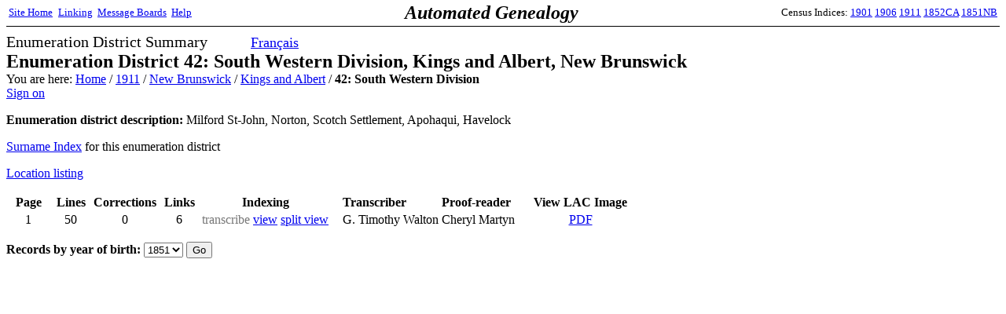

--- FILE ---
content_type: text/html;charset=ISO-8859-1
request_url: http://www.automatedgenealogy.com/census11/EnumerationDistrict.jsp?sdid=126
body_size: 4745
content:



<html>
<head>
<title>1911 Census Index Project</title>
<meta http-equiv="Content-Type" content="text/html; charset=ISO-8859-1">
<style type="text/css">
<!--
  body {
    font-family: Verdana;
  }
  td {
    font-family: Verdana;
  }
-->
</style></head>
<body topmargin="0">



<table bgcolor="white" width="100%" cellspacing="0" style="border-bottom: 1px solid #000000; padding: 2">
<tr>
  <td align="left" width2="150"><small><a href="/index.html" target="_top">Site&nbsp;Home</a>&nbsp;<a href="/uidlinks/LinkCentre.jsp" style="padding-left: 4;">Linking</a>&nbsp;&nbsp;<a href="http://forum.automatedgenealogy.com/phpBB3/index.php" target="_top">Message&nbsp;Boards</a>&nbsp;&nbsp;<a href="http://automatedgenealogy.com/wiki/wiki/Main">Help</a></small></td>
  <td align="left" style="font-family: verdana; font-size: 24px; font-weight: bold"><i>Automated&nbsp;Genealogy</i></td>
  <td align="right" width="150"><small>
Census&nbsp;Indices:&nbsp;<a href="/census/index.jsp?locale=en" target="_top">1901</a>&nbsp;<a href="/census06/index.jsp?locale=en" target="_top">1906</a>&nbsp;<a href="/census11/index.jsp?locale=en" target="_top">1911</a>&nbsp;<a href="/census52/index.jsp?locale=en" target="_top">1852CA</a>&nbsp;<a href="/censusnb51/index.jsp?locale=en" target="_top">1851NB</a></small></td>
</tr>
</table>



<p style="font-size: 20px; font-weight: normal; margin: 8 0">Enumeration District Summary<span style="padding-left: 50">

<a href="EnumerationDistrict.jsp?id=126&locale=fr" style="font-size: 18px">Français</a>

</span><br>
<b style="font-size: 24px; font-weight: bold">
Enumeration District 42:
South Western Division, Kings and Albert, New Brunswick</b><br>
<b style="font-size: 16px; font-weight: normal">
You are here:
<a href="/index.html">Home</a> /
<a href="index.jsp">1911</a> /
<a href="Province.jsp?province=New Brunswick">New Brunswick</a> / <a href="District.jsp?did=29">Kings and Albert</a> / <b>42: South Western Division</b>

<br><a href="SignOn.jsp">Sign on</a></b></p>


<p><b>Enumeration district description:</b> Milford St-John, Norton, Scotch Settlement,   Apohaqui, Havelock</p>

<p><a href="SurnameIndex.jsp?sdid=126">Surname Index</a> for this enumeration district</p>

<p><a href="Locations.jsp?id=126">Location listing</a></p>

<table border="0">
<tr style="font-weight: bold">
  <td align="center" width="50">Page</td>
  <td align="center" width="50">Lines</td>
  <td align="center" width="50">Corrections</td>
  <td align="center" width="50">Links</td>
  <td align="center" colspan="3">Indexing</td>

  <td width="10">&nbsp;</td>
  <td>Transcriber</td>

  <td>Proof-reader</td>
  <td align="center" width="120" colspan="1" style="padding-left: 20; padding-right: 20">View&nbsp;LAC&nbsp;Image</td>
</tr>


<tr>
  <td align="center">1</td>
  <td align="center">50</td>
  <td align="center">0</td>
  <td align="center">6</td>


  <td style="color: #777777">transcribe</td>


  <td><a href="View.jsp?id=2070&amp;desc=1911+Census+of+Canada+page" title="claimed 2005-09-04">view</a></td>
  <td><a href="SplitView.jsp?id=2070&frag=e079/e001959575&dir=1911a">split view</a></td>



<td>&nbsp;</td>
<td>G. Timothy Walton</td>


<td>Cheryl Martyn</td>

  <td align="center" style="padding-left: 2"><a href="https://data2.collectionscanada.gc.ca/1911/pdf/e001959575.pdf">PDF</a></td>
</tr>
</table>
<form action="EDBirthYear.jsp">
<p><b>Records by year of birth:</b>
<input name="id" value="126" type="hidden">
<select name="year">

<option value="1851">1851</option>

<option value="1856">1856</option>

<option value="1861">1861</option>

<option value="1863">1863</option>

<option value="1865">1865</option>

<option value="1866">1866</option>

<option value="1869">1869</option>

<option value="1871">1871</option>

<option value="1873">1873</option>

<option value="1875">1875</option>

<option value="1876">1876</option>

<option value="1879">1879</option>

<option value="1881">1881</option>

<option value="1883">1883</option>

<option value="1886">1886</option>

<option value="1888">1888</option>

<option value="1890">1890</option>

<option value="1891">1891</option>

<option value="1892">1892</option>

<option value="1894">1894</option>

<option value="1895">1895</option>

<option value="1896">1896</option>

<option value="1899">1899</option>

<option value="1900">1900</option>

<option value="1901">1901</option>

<option value="1903">1903</option>

<option value="1905">1905</option>

<option value="1908">1908</option>

<option value="1910">1910</option>

</select>
<input type="submit" value="Go">
</form>

</body>
</html>

